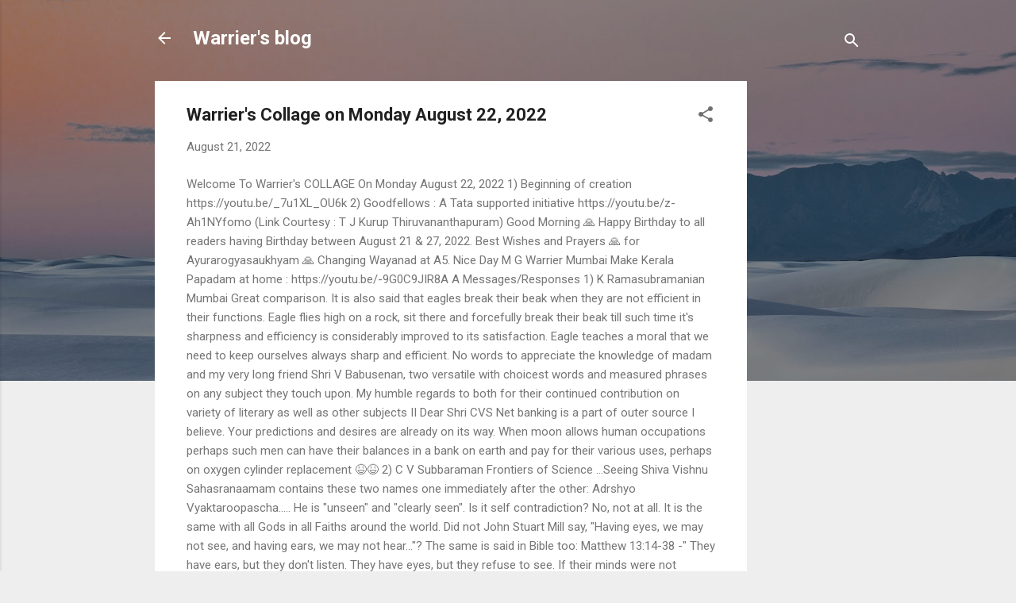

--- FILE ---
content_type: text/html; charset=utf-8
request_url: https://www.google.com/recaptcha/api2/aframe
body_size: 271
content:
<!DOCTYPE HTML><html><head><meta http-equiv="content-type" content="text/html; charset=UTF-8"></head><body><script nonce="zyjXzTtYMZVV7EFuYOsPbw">/** Anti-fraud and anti-abuse applications only. See google.com/recaptcha */ try{var clients={'sodar':'https://pagead2.googlesyndication.com/pagead/sodar?'};window.addEventListener("message",function(a){try{if(a.source===window.parent){var b=JSON.parse(a.data);var c=clients[b['id']];if(c){var d=document.createElement('img');d.src=c+b['params']+'&rc='+(localStorage.getItem("rc::a")?sessionStorage.getItem("rc::b"):"");window.document.body.appendChild(d);sessionStorage.setItem("rc::e",parseInt(sessionStorage.getItem("rc::e")||0)+1);localStorage.setItem("rc::h",'1769359596915');}}}catch(b){}});window.parent.postMessage("_grecaptcha_ready", "*");}catch(b){}</script></body></html>